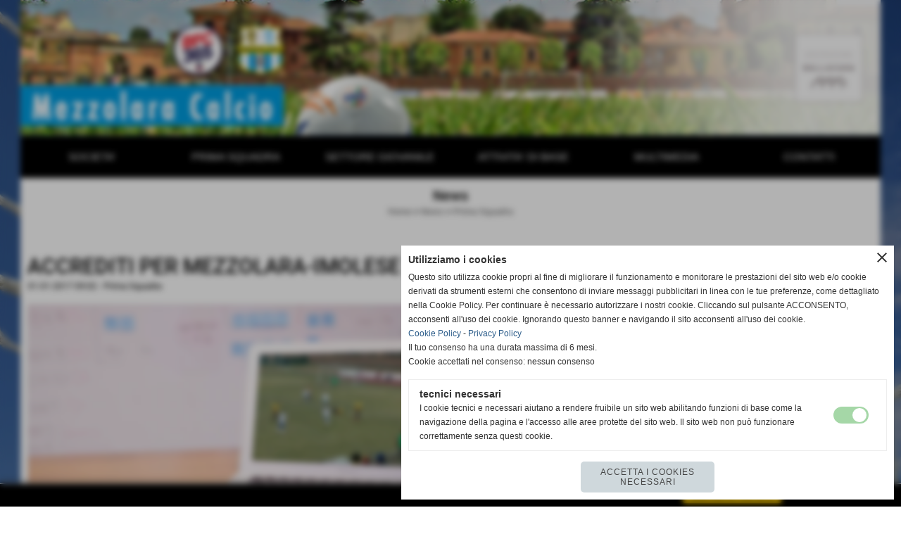

--- FILE ---
content_type: text/html; charset=UTF-8
request_url: https://www.mezzolaracalcio.com/ACCREDITI-PER-MEZZOLARA-IMOLESE.htm
body_size: 9402
content:
<!-- T. scheda: 0.004 -->
<!-- T. newsscheda: 0.025 -->
<!DOCTYPE html>
<html lang="it">
<head>
<title>ACCREDITI PER MEZZOLARA-IMOLESE</title>
<meta charset="utf-8">
<meta name="description" content="In occasione della gara tra Mezzolara e Imolese di Domenica 5 Febbraio, le richieste di accredito ufficiali per Societ&agrave;, Testate Giornalistiche, TV e Radio, ver">
<meta name="keywords" content="ACCREDITI PER MEZZOLARA-IMOLESE,Prima Squadra">
<link rel="canonical" href="https://www.mezzolaracalcio.com/ACCREDITI-PER-MEZZOLARA-IMOLESE.htm"><meta http-equiv="Content-Security-Policy" content="upgrade-insecure-requests">
<meta property="og:author" content="www.mezzolaracalcio.com">
<meta property="og:publisher" content="www.sitoper.it">
<meta name="generator" content="www.sitoper.it">
<meta name="google-site-verification" content="EeG4pdKtHoiX39x6EF7WIXQsANi62_8NPh16Wzg027M">
<meta name="robots" content="max-snippet:-1,max-image-preview:standard,max-video-preview:30"><link rel="icon" href="https://www.mezzolaracalcio.com/foto/grandi/logomezzolara.ico" type="image/x-icon">
<link rel="shortcut icon" href="https://www.mezzolaracalcio.com/foto/grandi/logomezzolara.ico" type="image/x-icon">
			
<!-- CODICE HEAD AGGIUNTIVO -->
<script>
  (function(i,s,o,g,r,a,m){i['GoogleAnalyticsObject']=r;i[r]=i[r]||function(){
  (i[r].q=i[r].q||[]).push(arguments)},i[r].l=1*new Date();a=s.createElement(o),
  m=s.getElementsByTagName(o)[0];a.async=1;a.src=g;m.parentNode.insertBefore(a,m)
  })(window,document,'script','https://www.google-analytics.com/analytics.js','ga');

  ga('create', 'UA-97542459-1', 'auto');
  ga('send', 'pageview');

</script>

<!-- Global site tag (gtag.js) - Google Analytics -->
<script async src="https://www.googletagmanager.com/gtag/js?id=UA-97542459-1"></script>
<script>
  window.dataLayer = window.dataLayer || [];
  function gtag(){dataLayer.push(arguments);}
  gtag('js', new Date());

  gtag('config', 'UA-97542459-1');
</script>

<!-- FINE CODICE HEAD AGGIUNTIVO -->

<link rel="stylesheet preload" as="style" type="text/css" href="https://www.mezzolaracalcio.com/fonts/material-icons/material-icons.css">
<link rel="stylesheet preload" as="style" type="text/css" href="https://www.server140.h725.net/fonts/open-sans/open-sans.css">
<link rel="stylesheet preload" as="style" type="text/css" href="https://www.server140.h725.net/fonts/pontano-sans/pontano-sans.css">
<link rel="stylesheet preload" as="style" type="text/css" href="https://www.server140.h725.net/fonts/roboto/roboto.css">
	
<link href="https://www.mezzolaracalcio.com/css_personali/cachestile_larga1_1444.css" rel="stylesheet" type="text/css" media="all">
<meta name="viewport" content="width=device-width, initial-scale=1.0">
<meta name="format-detection" content="telephone=no">

		
<style>

			
	/* sfondo singolo */
	@media all and (min-width: 1000px) {
		body {
		    background-image: url("https://www.mezzolaracalcio.com/foto/grandi/dsc_0021.jpg") !important;
		    background-attachment: fixed !important;
		    background-position: center center !important;
		    background-repeat: no-repeat !important;
		    background-size: cover !important;
		    background-color: transparent !important;
		}
	}
</style>
<script src="https://www.mezzolaracalcio.com/js/jquery.js"></script>
<script src="https://www.mezzolaracalcio.com/js/datatimepicker/jquery.ui.timepicker.js?v=0.3.2" defer></script>
<link href="https://www.mezzolaracalcio.com/js/datatimepicker/jquery.ui.timepicker.css?v=0.3.2" rel="stylesheet" type="text/css"/>
<script src="https://www.mezzolaracalcio.com/js/jquery.ui.core.js"></script>
<script src="https://www.mezzolaracalcio.com/js/datatimepicker/jquery.ui.datepicker.js" defer></script>
<script src="https://www.mezzolaracalcio.com/js/datatimepicker/jquery.ui.timepicker-it.js" defer></script>
<script src="https://www.mezzolaracalcio.com/js/datatimepicker/jquery.ui.datepicker-it.js" defer></script>
<link rel="stylesheet" href="https://www.mezzolaracalcio.com/js/jquery-ui.css">

<script src="https://www.mezzolaracalcio.com/js/libvarie.js?lu=25112025140225"></script>
<script src="https://www.mezzolaracalcio.com/js/cookie/cookie.php?lu=25112025140225" defer></script>
<script src="https://www.mezzolaracalcio.com/js/defer.php?lu=25112025140225" defer></script>
<script src="https://www.mezzolaracalcio.com/js/menu.php?lu=25112025140225" defer></script>
<script src="https://www.mezzolaracalcio.com/js/carrello.php?lu=25112025140225" defer></script>

<link rel="stylesheet preload" as="style" type="text/css" href="https://www.mezzolaracalcio.com/js/slideshow/slideshow_css.php?lu=25112025140225">
<script src="https://www.mezzolaracalcio.com/js/slideshow/slideshow_js.php?lu=25112025140225" defer></script>

<link rel="stylesheet preload" as="style" type="text/css" href="https://www.mezzolaracalcio.com/js/slideshow2.0/slideshow_css.php?lu=25112025140225">
<script src="https://www.mezzolaracalcio.com/js/slideshow2.0/slideshow_js.php?lu=25112025140225" defer></script>

<link rel="stylesheet preload" as="style" type="text/css" href="https://www.mezzolaracalcio.com/js/calendario/calendario.css?lu=25112025140225">
<script src="https://www.mezzolaracalcio.com/js/calendario/calendario.js?lu=25112025140225" defer></script>

<link rel="stylesheet preload" as="style" type="text/css" href="https://www.mezzolaracalcio.com/js/boxscorrimento/boxscorrimento_css.php">
<script src="https://www.mezzolaracalcio.com/js/boxscorrimento/boxscorrimento_js.php?lu=25112025140225" defer></script>

<link rel="stylesheet preload" as="style" type="text/css" href="https://www.mezzolaracalcio.com/lightbox/lightbox_css.php?lu=25112025140225">
<script src="https://www.mezzolaracalcio.com/lightbox/lightbox.js?lu=25112025140225" defer></script>

<script src="https://www.mezzolaracalcio.com/js/inviaamico/inviaamico.js?lu=25112025140225" defer></script>

<!--Per rendere il sistema dei video di sfondo funzionante anche su explorer NON ELIMINARE LACIARE COSI-->
<!--[if lt IE 9]>
<script>
document.createElement('video');
</script>
<![endif]-->


<!-- NON SONO UN MODELLO -->	<script>
		var $jQCheckCampoAggiuntivo = jQuery.noConflict();
		
		$jQCheckCampoAggiuntivo(document).ready(function (index){
			
			$jQCheckCampoAggiuntivo("form[id^='moduloOrdine']").submit(function(index) {
				
				var selettore=$jQCheckCampoAggiuntivo(this).attr('id');
				var array=selettore.split('moduloOrdine');
				var trovate2=true;
				var patternemail = new RegExp(/^(("[\w-+\s]+")|([\w-+]+(?:\.[\w-+]+)*)|("[\w-+\s]+")([\w-+]+(?:\.[\w-+]+)*))(@((?:[\w-+]+\.)*\w[\w-+]{0,66})\.([a-z]{2,6}(?:\.[a-z]{2})?)$)|(@\[?((25[0-5]\.|2[0-4][\d]\.|1[\d]{2}\.|[\d]{1,2}\.))((25[0-5]|2[0-4][\d]|1[\d]{2}|[\d]{1,2})\.){2}(25[0-5]|2[0-4][\d]|1[\d]{2}|[\d]{1,2})\]?$)/i);
				var patterndate = new RegExp(/(?:0[1-9]|[12][0-9]|3[01])\/(?:0[1-9]|1[0-2])\/(?:19|20\d{2})/);
				
				$jQCheckCampoAggiuntivo("#moduloOrdine"+array[1]+" div[id^='ordinedatoaggiuntivovis_']").each(function (index, value) { 
					
					if(
						(!$jQCheckCampoAggiuntivo(this).find('input').val() || $jQCheckCampoAggiuntivo(this).find('input').val()=='undefined') && 
						(!$jQCheckCampoAggiuntivo(this).find('select').val() || $jQCheckCampoAggiuntivo(this).find('select').val()=='undefined') && 
						(!$jQCheckCampoAggiuntivo(this).find('textarea').val() || $jQCheckCampoAggiuntivo(this).find('textarea').val()=='undefined')
					)
					{
						trovate2=false;
					}
					else
					{
						//controllo i dati inseriti se email o data
						if($jQCheckCampoAggiuntivo(this).find('input').attr("id"))
						{
							var tipocampo = $jQCheckCampoAggiuntivo(this).find('input').attr("id").split('_');
							if(tipocampo[0]=='campoemail') 
							{
								if(!patternemail.test( $jQCheckCampoAggiuntivo(this).find('input').val() ))
								{
									trovate2=false;
								}								
							}
							else if(tipocampo[0]=='campodata')
							{
								if(!patterndate.test( $jQCheckCampoAggiuntivo(this).find('input').val() ))
								{
									trovate2=false;
								}
							}
						}						
					}													
				});
				
				if(!trovate2)
					{
					$jQCheckCampoAggiuntivo("#moduloOrdine"+array[1]+" #avvisocampiaggiuntivicomprasubito"+array[1]).show();
					return false;
					}
				else
					{
					$jQCheckCampoAggiuntivo("#moduloOrdine"+array[1]+" #avvisocampiaggiuntivicomprasubito"+array[1]).hide();
					}
			});
		});
	</script>
	
		
	
<style>

</style>
<!-- foglio stampa -->
<link rel="stylesheet" href="https://www.mezzolaracalcio.com/css/stampa.css" media="print"> 

<!-- T. intestazionecss: 0.009 -->
	
<meta property="og:title" content="ACCREDITI PER MEZZOLARA-IMOLESE" />
<meta property="og:type" content="article" />
<meta property="og:url" content="https://www.mezzolaracalcio.com/ACCREDITI-PER-MEZZOLARA-IMOLESE.htm" />
<meta property="og:description" content="In occasione della gara tra Mezzolara e Imolese di Domenica 5 Febbraio, le richieste di accredito ufficiali per Societ&agrave;, Testate Giornalistiche, TV e Radio, ver" />
<!-- img meta: accrediti_mezzolara_calcio_01.jpg --><!-- 3 -->
<meta property="og:image" content="https://www.mezzolaracalcio.com/foto/grandi/accrediti_mezzolara_calcio_01.jpg" />
<meta name="twitter:image" content="https://www.mezzolaracalcio.com/foto/grandi/accrediti_mezzolara_calcio_01.jpg" />
<meta name="twitter:image:alt" content="" />
<meta property="og:image:type" content="image/jpg" />
<meta property="og:image:width" content="1000" />
<meta property="og:image:height" content="722" />

<meta name="twitter:card" content="summary_large_image">
<meta name="twitter:creator" content="@mezzolaracalcio.com" />
<meta name="twitter:site" content="@mezzolaracalcio.com">
<meta name="twitter:title" content="ACCREDITI PER MEZZOLARA-IMOLESE">
<meta name="twitter:description" content="In occasione della gara tra Mezzolara e Imolese di Domenica 5 Febbraio, le richieste di accredito ufficiali per Societ&agrave;, Testate Giornalistiche, TV e Radio, ver">
<meta name="twitter:domain" content="www.mezzolaracalcio.com"></head>
<body id="news-scheda-701" class="">
	<a href="#contenuto-main" class="skip-link">Salta al contenuto principale</a>
<!-- inizio oggetti liberi body --><!-- fine oggetti liberi body -->
	<div id="sfondo-sito">
		<div id="data-ora">27 Novembre 2025</div>
		
	<div id="accessoriofisso01"></div><div id="accessoriofisso02"></div><div id="accessorio-iniziosito"></div>
	<header id="testa" role="banner">
	    <div id="testa-interna"><!-- inizio oggetti liberi testa -->
<!-- fine oggetti liberi testa --><!-- no cache -->
<div class="box-generico ridotto "  id="box156">    
    <div class="boxContenuto">
		<div class="tab01">
		
			<!-- tab01 corpo -->
			<div class="tab01-corpo"><div class="contenitore-tab02">
			<div class="tab02 tab-nudo"><div class="tab02-area-foto"><div class="immagine align-center"><span class="nascosto">[</span><a href="https://www.mezzolaracalcio.com/" title="https://www.mezzolaracalcio.com/"><img src="/foto/grandi/mezzolara-calcio-sito-banner-homepage-2019-07.jpg" sizes="(min-width: 1222px) 1222px, 100vw" srcset="/foto/grandi/mezzolara-calcio-sito-banner-homepage-2019-07.jpg 1222w" alt="" width="1222" height="192"></a><span class="nascosto">]</span>
				<input name="w_immagine_box" id="w_immagine_box_spec_156_1" type="hidden" value="1222">
				<input name="h_immagine_box" id="h_immagine_box_spec_156_1" type="hidden" value="192">
				</div></div>
				</div></div>	
			</div>
		</div>  
    	</div>
</div><!-- T. box 156: 0.002 --><!-- no cache --><!-- menu: 1 | eredita: no | chi eredita:  | tipo: orizzontale -->
	<div id="ancora-menu-orizzontale1-132"></div>
	<nav class="menu-orizzontale" id="menu-orizzontale1-132" style="z-index: 99" data-tipoMenu="orizzontale">
		<div class="menu-orizzontale-riga">
			<ul><li class="menu-orizzontale-tasto">
	<a href="javascript:void(0)" style="pointer-events: none; cursor: default;" target="_blank" title="SOCIETA&#39; aperto in una nuova finestra" data-urlPulsante="javascript:void(0)" data-moduloPulsante="">SOCIETA&#39;</a>
					<div class="menu-orizzontale-tendina">
						<div class="menu-orizzontale-tendina-tasto">
							<a href="https://www.mezzolaracalcio.com/organigramma-mezzolara-calcio.htm" title="Organigramma Mezzolara calcio" data-urlPulsante="organigramma-mezzolara-calcio.htm" data-moduloPulsante="">Organigramma</a>
						</div>
						<div class="menu-orizzontale-tendina-tasto">
							<a href="https://www.mezzolaracalcio.com/Storia.htm" title="Storia del Mezzolara Calcio - Mezzolara Calcio" data-urlPulsante="Storia.htm" data-moduloPulsante="">Storia</a>
						</div>
						<div class="menu-orizzontale-tendina-tasto">
							<a href="https://www.mezzolaracalcio.com/categorie.php?categoria=22" title="Campi di Gioco" data-urlPulsante="categorie.php?categoria=22" data-moduloPulsante="">Campi di Gioco</a>
						</div>
						<div class="menu-orizzontale-tendina-tasto">
							<a href="https://www.mezzolaracalcio.com/Generiche-1.htm" title="Generiche" data-urlPulsante="Generiche-1.htm" data-moduloPulsante="">News</a>
						</div>
						<div class="menu-orizzontale-tendina-tasto">
							<a href="https://www.mezzolaracalcio.com/tutela-dei-minori.htm" title="L'Impegno del Mezzolara SSDaRL per la Tutela dei Minori" data-urlPulsante="tutela-dei-minori.htm" data-moduloPulsante="pagine_aggiuntive">Tutela Minori</a>
						</div>
					</div>
</li><li class="menu-orizzontale-tasto">
	<a href="javascript:void(0)" style="pointer-events: none; cursor: default;" target="_blank" title="PRIMA SQUADRA aperto in una nuova finestra" data-urlPulsante="javascript:void(0)" data-moduloPulsante="">PRIMA SQUADRA</a>
					<div class="menu-orizzontale-tendina">
						<div class="menu-orizzontale-tendina-tasto">
							<a href="https://www.mezzolaracalcio.com/SERIE-D.htm" title="Rosa Mezzolara calcio serie D" data-urlPulsante="SERIE-D.htm" data-moduloPulsante="">La Rosa</a>
						</div>
						<div class="menu-orizzontale-tendina-tasto">
							<a href="https://www.mezzolaracalcio.com/video-mezzolara-calcio-highlights.htm" title="GARE SERIE D" data-urlPulsante="video-mezzolara-calcio-highlights.htm" data-moduloPulsante="">Highlights partite</a>
						</div>
						<div class="menu-orizzontale-tendina-tasto">
							<a href="https://www.mezzolaracalcio.com/news-Prima-Squadra.htm" title="Notizie Prima Squadra Mezzolara calcio" data-urlPulsante="news-Prima-Squadra.htm" data-moduloPulsante="">News Prima Squadra</a>
						</div>
						<div class="menu-orizzontale-tendina-tasto">
							<a href="https:///www.mezzolaracalcio.com/campionati0gironigiornatepartite_calendario.php?idgirone=104" title="Risultati" data-urlPulsante="https:///www.mezzolaracalcio.com/campionati0gironigiornatepartite_calendario.php?idgirone=104" data-moduloPulsante="">Risultati</a>
						</div>
						<div class="menu-orizzontale-tendina-tasto">
							<a href="https://www.mezzolaracalcio.com/campionati0gironigiornatepartite_classifica.php?idgirone=104" title="Classifica" data-urlPulsante="campionati0gironigiornatepartite_classifica.php?idgirone=104" data-moduloPulsante="">Classifica</a>
						</div>
					</div>
</li><li class="menu-orizzontale-tasto">
	<a href="javascript:void(0)" style="pointer-events: none; cursor: default;" target="_blank" title="SETTORE GIOVANILE aperto in una nuova finestra" data-urlPulsante="javascript:void(0)" data-moduloPulsante="">SETTORE GIOVANILE</a>
					<div class="menu-orizzontale-tendina">
						<div class="menu-orizzontale-tendina-tasto">
							<a href="https://www.mezzolaracalcio.com/campionati0gironigiornatepartite_classifica.php?idgirone=105" title="Juniores Nazionale" data-urlPulsante="campionati0gironigiornatepartite_classifica.php?idgirone=105" data-moduloPulsante="">Juniores Nazionale</a>
						</div>
						<div class="menu-orizzontale-tendina-tasto">
							<a href="javascript:void(0)" style="pointer-events: none; cursor: default;" target="_blank" title="Allievi 2004 aperto in una nuova finestra" data-urlPulsante="javascript:void(0)" data-moduloPulsante="">Allievi 2004</a>
						</div>
						<div class="menu-orizzontale-tendina-tasto">
							<a href="javascript:void(0)" style="pointer-events: none; cursor: default;" target="_blank" title="Allievi 2005 aperto in una nuova finestra" data-urlPulsante="javascript:void(0)" data-moduloPulsante="">Allievi 2005</a>
						</div>
						<div class="menu-orizzontale-tendina-tasto">
							<a href="javascript:void(0)" style="pointer-events: none; cursor: default;" target="_blank" title="Giovanissimi 2006 aperto in una nuova finestra" data-urlPulsante="javascript:void(0)" data-moduloPulsante="">Giovanissimi 2006</a>
						</div>
						<div class="menu-orizzontale-tendina-tasto">
							<a href="javascript:void(0)" style="pointer-events: none; cursor: default;" target="_blank" title="Giovanissimi 2007 aperto in una nuova finestra" data-urlPulsante="javascript:void(0)" data-moduloPulsante="">Giovanissimi 2007</a>
						</div>
						<div class="menu-orizzontale-tendina-tasto">
							<a href="https://www.mezzolaracalcio.com/Juniores-Allievi-Giovanissimi.htm" title="Juniores Allievi Giovanissimi" data-urlPulsante="Juniores-Allievi-Giovanissimi.htm" data-moduloPulsante="">News Settore Giovanile</a>
						</div>
					</div>
</li><li class="menu-orizzontale-tasto">
	<a href="javascript:void(0)" style="pointer-events: none; cursor: default;" target="_blank" title="ATTIVITA&#39; DI BASE aperto in una nuova finestra" data-urlPulsante="javascript:void(0)" data-moduloPulsante="">ATTIVITA&#39; DI BASE</a>
					<div class="menu-orizzontale-tendina">
						<div class="menu-orizzontale-tendina-tasto">
							<a href="javascript:void(0)" style="pointer-events: none; cursor: default;" target="_blank" title="Esordienti 2008-2009 aperto in una nuova finestra" data-urlPulsante="javascript:void(0)" data-moduloPulsante="">Esordienti 2008-2009</a>
						</div>
						<div class="menu-orizzontale-tendina-tasto">
							<a href="javascript:void(0)" style="pointer-events: none; cursor: default;" target="_blank" title="Pulcini 2010 aperto in una nuova finestra" data-urlPulsante="javascript:void(0)" data-moduloPulsante="">Pulcini 2010</a>
						</div>
						<div class="menu-orizzontale-tendina-tasto">
							<a href="javascript:void(0)" style="pointer-events: none; cursor: default;" target="_blank" title="Pulcini 2011 aperto in una nuova finestra" data-urlPulsante="javascript:void(0)" data-moduloPulsante="">Pulcini 2011</a>
						</div>
						<div class="menu-orizzontale-tendina-tasto">
							<a href="javascript:void(0)" style="pointer-events: none; cursor: default;" target="_blank" title="Primi Calci 2012 aperto in una nuova finestra" data-urlPulsante="javascript:void(0)" data-moduloPulsante="">Primi Calci 2012</a>
						</div>
						<div class="menu-orizzontale-tendina-tasto">
							<a href="javascript:void(0)" style="pointer-events: none; cursor: default;" target="_blank" title="Primi Calci 2013 aperto in una nuova finestra" data-urlPulsante="javascript:void(0)" data-moduloPulsante="">Primi Calci 2013</a>
						</div>
						<div class="menu-orizzontale-tendina-tasto">
							<a href="javascript:void(0)" style="pointer-events: none; cursor: default;" target="_blank" title="Piccoli Amici 2014-2015 aperto in una nuova finestra" data-urlPulsante="javascript:void(0)" data-moduloPulsante="">Piccoli Amici 2014-2015</a>
						</div>
						<div class="menu-orizzontale-tendina-tasto">
							<a href="https://www.mezzolaracalcio.com/Settore-Giovanile-Scolastico.htm" title="Settore Giovanile Scolastico" data-urlPulsante="Settore-Giovanile-Scolastico.htm" data-moduloPulsante="">News Attivit&agrave; di base</a>
						</div>
					</div>
</li><li class="menu-orizzontale-tasto">
	<a href="javascript:void(0)" style="pointer-events: none; cursor: default;" target="_blank" title="MULTIMEDIA aperto in una nuova finestra" data-urlPulsante="javascript:void(0)" data-moduloPulsante="">MULTIMEDIA</a>
					<div class="menu-orizzontale-tendina">
						<div class="menu-orizzontale-tendina-tasto">
							<a href="https://www.mezzolaracalcio.com/video-mezzolara-calcio-highlights.htm" title="GARE SERIE D" data-urlPulsante="video-mezzolara-calcio-highlights.htm" data-moduloPulsante="">Area Video</a>
						</div>
						<div class="menu-orizzontale-tendina-tasto">
							<a href="Foto-gallery.htm" title="Foto gallery | Mezzolara Calcio" data-urlPulsante="categorie.php?modulo_attuale=fotogallery" data-moduloPulsante="">Fotogallery</a>
						</div>
					</div>
</li><li class="menu-orizzontale-tasto">
	<a href="javascript:void(0)" style="pointer-events: none; cursor: default;" target="_blank" title="CONTATTI aperto in una nuova finestra" data-urlPulsante="javascript:void(0)" data-moduloPulsante="">CONTATTI</a>
					<div class="menu-orizzontale-tendina">
						<div class="menu-orizzontale-tendina-tasto">
							<a href="https://www.mezzolaracalcio.com/ASD-MEZZOLARA-1.htm" title="Sede della Societ&agrave; Mezzolara Calcio" data-urlPulsante="ASD-MEZZOLARA-1.htm" data-moduloPulsante="pagine_aggiuntive">Dove Siamo</a>
						</div>
						<div class="menu-orizzontale-tendina-tasto">
							<a href="https://www.mezzolaracalcio.com/CONTATTI.htm" title="CONTATTI" data-urlPulsante="CONTATTI.htm" data-moduloPulsante="">Scrivici</a>
						</div>
						<div class="menu-orizzontale-tendina-tasto">
							<a href="https://www.mezzolaracalcio.com/ACCREDITI-1.htm" title="ACCREDITI" data-urlPulsante="ACCREDITI-1.htm" data-moduloPulsante="servizi">Info Accrediti</a>
						</div>
					</div>
</li>
				</ul>
			</div>
		</nav><!-- T. menu 132 parziale1: 0.000 | parziale2: 0.003 --><!-- T. menu 132: 0.003 -->		
	    <!-- CHIUSURA DI testa-interna -->
		</div>
	<!-- CHIUSURA DI testa -->
	</header>
	
	<div id="accessorio-iniziocontenuti"></div>		<div id="corpo-contenitore">
			<div id="corpo-contenuto-paginainterna">
								<div id="contenuti" class="news-scheda scheda">
				
				<main class="pag00" id="contenuto-main" role="main">
										<div class="pag00-testa">
								<div class="titolo">News</div><div class="sottotitolo"><span class="nascosto">percorso: </span><a href="https://www.mezzolaracalcio.com/" title="torna a Home">Home</a> &gt; <a href="News.htm" title="torna a News">News</a> &gt; <a href="news-Prima-Squadra.htm" title="torna a Prima Squadra">Prima Squadra</a></div>					</div> 
											<div class="pag00-corpo">
																
								<!-- pag01 - contenuti -->
								<article class="pag01">
									
								<header class="pag01-testa"><div class="titolo"><h1>ACCREDITI PER MEZZOLARA-IMOLESE</h1></div><div class="sottotitolo"><span class="sottotitolo-data">31-01-2017 09:02</span><span class="sottotitolo-categorie"> - <span class="categorianome"><a href="news-Prima-Squadra.htm" title="Prima Squadra">Prima Squadra</a></span></span></div>
								</header>									<div class="pag01-corpo">
											<div class="float-left struttura-immagine-sx"><div class="galleria-foto">
<div class="lb-galleriafotografica">    
 
        <label for="imagefotogallery701-1" title="zoom">
            <img src="foto/grandi/accrediti_mezzolara_calcio_01.jpg" width="" height="" alt="" class="fotodazoomare" title="">
			<input type="hidden" id="datifotogallery701-1" data-pathfoto="foto/grandi/accrediti_mezzolara_calcio_01.jpg" data-didascalia="" data-srcset="" data-sizes="" data-width="" data-height="" data-alt="" data-title="">
        </label>
			<input type="hidden" id="lb-maxelementfotogallery701" data-maxelement="1">
	        <div class="lb-overlay" id="overlayimagefotogallery701">	
	            <label for="lb-closefotogallery701">
	                <span class="lb-close">X CLOSE</span>					
					<span class="lb-contenitoreimmagine">					
	    	     		<img src="" srcset="" sizes="" width="" height="" alt="" title="" />
	    				 
	                    <label for="imagefotogallery701" title="<< precedente" class="lb-thumbimg">
	                        <span class="lb-prev"><span class="material-icons notranslate">keyboard_arrow_left</span></span>
	                    </label> 
	                    <label for="imagefotogallery701" title="successivo >>" class="lb-thumbimg">
	                        <span class="lb-next"><span class="material-icons notranslate">keyboard_arrow_right</span></span>
	                    </label>	
					</span>    				
					<span class="lb-didascalia"></span>				
	            </label>            
	        </div>    
<input type="radio" name="lb-galleryfotogallery701" id="lb-closefotogallery701">
</div>  
</div></div><div class="span-classe-testo testo"><div>In occasione della gara tra Mezzolara e Imolese di Domenica 5 Febbraio, le richieste di accredito ufficiali per Societ&agrave;, Testate Giornalistiche, TV e Radio, <strong>verranno accettate entro e non oltre le ore 19:00 di venerd&igrave; 3 Febbraio.</strong></div><div><BR></div><div>Le richieste dovranno pervenire tramite:</div><div>- Posta elettronica a mezzolaracalcio@libero.it </div><div>- Fax allo 051-6920882 </div><div><BR></div><div><BR></div><div><BR></div><div><BR></div><div>Gli accrediti potranno essere ritirati presso la biglietteria accrediti dello Stadio Pietro Zucchini di Budrio. </div><div>Si accetta un solo accredito per Societ&agrave; sia professionistica sia dilettantistica e sono sospese le entrate di cortesia.</div><div><BR></div><div>Grazie per la collaborazione</div></div><div class="clear-left"></div><div class="link-accessori">
	<span class="nascosto">[</span><span title="invia a un amico" class="pul_invia_amico" data-modulo="news" data-specifica="701"><img src="/img/share-email.png" alt="icona per inviare a un amico"></span><span class="nascosto">]</span> 
<span class="nascosto">[</span><span title="condividi su Facebook" onclick="shareFacebook('https://www.mezzolaracalcio.com/ACCREDITI-PER-MEZZOLARA-IMOLESE.htm','ACCREDITI+PER+MEZZOLARA-IMOLESE');" style="cursor: pointer;"><img src="/img/share-facebook.png" alt="icona di Facebook"></span><span class="nascosto">]</span> 
<span class="nascosto">[</span><span title="condividi su Twitter" onclick="shareTwitter('https://www.mezzolaracalcio.com/ACCREDITI-PER-MEZZOLARA-IMOLESE.htm','ACCREDITI+PER+MEZZOLARA-IMOLESE');" style="cursor: pointer;"><img src="/img/share-x.png" alt="icona di Twitter"></span><span class="nascosto">]</span> </div>									</div> 	
																	</article>
								<!-- FINE pag01 - contenuti -->								
								<div class="box-paginazione">
												<div class="float-left" style="width: 33%"><a href="UN-GRANDE-MEZZOLARA-NON-RACCOGLIE-CIO-CHE-MERITA-Mezzolara-Imolese-1-2-Tabellino-Commento-e-Video.htm" title="scheda precedente: UN GRANDE MEZZOLARA NON RACCOGLIE CIO&acute; CHE MERITA. Mezzolara - Imolese: 1-2 Tabellino, Commento e Vi">&lt;&lt; precedente</a></div>
										  <div class="float-left visibilita-solo-pc align-center" style="width: 33%">&nbsp;
										  </div>
										  <div class="float-right align-right" style="width: 33%"><a href="RAVENNA-MEZZOLARA-2-1-Tabellino-video-e-commento-del-Mister.htm" title="scheda successiva: RAVENNA - MEZZOLARA 2-1: Tabellino, video e commento del Mister">successivo >></a></div><div class="clear-left clear-right"></div></div>					</div>					
				    				</main>	
		    <!-- FINE ZONA DEI CONTENUTI -->
		    </div>
		        
			<div class="cancellatore-corpo"></div>
		</div>
	</div>
	<hr>
	<div id="accessorio-finecontenuti"></div>
<!-- T. schedatemplate: 0.026 -->
<footer id="piede-contenitore" role="contentinfo">
	<!-- inizio oggetti liberi piede -->
<!-- fine oggetti liberi piede -->	
	<div id="piede-contenuto">		
		<!-- no cache -->
<div class="box-dati-azienda largo "  id="box60">    
    <div class="boxContenuto">
		<div class="tab01 tab-nudo">
				<div class="tab02 tab-nudo">
					<div class="tab02-corpo">
						
			<div class="descrizione">
				<span style="font-family: Arial;">SSDaRL MEZZOLARA<BR>Piazzale della Giovent&ugrave;, 8 - 40054 - Budrio (Bologna) - Tel. 051 9989052 </span><div><span style="font-family: Arial;"><a href="mailto:mezzolaracalcio@libero.it">mezzolaracalcio@libero.it</a> - C.F. 01686681204</span></div>
			</div>
					</div>
				</div>
		</div>  
    	</div>
</div><!-- T. box 60: 0.001 -->
			<div class="contenitoreBox" id="contenitoreBox139">
				<div class="contenitoreBoxContenuto"><div class="contenitoreBoxColonna"><!-- no cache -->
<div class="box-generico largo "  id="box140">    
    <div class="boxContenuto">
		<div class="tab01 tab-nudo"><div class="contenitore-tab02">
			<div class="tab02 tab-nudo"><div class="tab02-area-foto"><div class="immagine align-center"><span class="nascosto">[</span><a href="https://it-it.facebook.com/mezzolaracalcio/" title="https://it-it.facebook.com/mezzolaracalcio/ aperto in una nuova finestra" target="_blank"><img src="/foto/grandi/mezzolara-calcio-facebook-ufficiale.png" sizes="(min-width: 35px) 35px, 100vw" srcset="/foto/grandi/mezzolara-calcio-facebook-ufficiale.png 35w" alt="" width="35" height="35"></a><span class="nascosto">]</span>
				<input name="w_immagine_box" id="w_immagine_box_spec_140_1" type="hidden" value="35">
				<input name="h_immagine_box" id="h_immagine_box_spec_140_1" type="hidden" value="35">
				</div></div>
				</div></div>
		</div>  
    	</div>
</div><!-- T. box 140: 0.001 --></div><div class="contenitoreBoxColonna"><!-- no cache -->
<div class="box-generico largo "  id="box141">    
    <div class="boxContenuto">
		<div class="tab01 tab-nudo"><div class="contenitore-tab02">
			<div class="tab02 tab-nudo"><div class="tab02-area-foto"><div class="immagine align-center"><span class="nascosto">[</span><a href="https://www.instagram.com/mezzolaracalcio/" title="https://www.instagram.com/mezzolaracalcio/ aperto in una nuova finestra" target="_blank"><img src="/foto/grandi/mezzolara-calcio-instagram-ufficiale.png" sizes="(min-width: 35px) 35px, 100vw" srcset="/foto/grandi/mezzolara-calcio-instagram-ufficiale.png 35w" alt="" width="35" height="35"></a><span class="nascosto">]</span>
				<input name="w_immagine_box" id="w_immagine_box_spec_141_1" type="hidden" value="35">
				<input name="h_immagine_box" id="h_immagine_box_spec_141_1" type="hidden" value="35">
				</div></div>
				</div></div>
		</div>  
    	</div>
</div><!-- T. box 141: 0.001 --></div><div class="contenitoreBoxColonna"><!-- no cache -->
<div class="box-generico largo "  id="box142">    
    <div class="boxContenuto">
		<div class="tab01 tab-nudo"><div class="contenitore-tab02">
			<div class="tab02 tab-nudo"><div class="tab02-area-foto"><div class="immagine align-center"><span class="nascosto">[</span><a href="https://www.youtube.com/user/MezzolaraChannel" title="https://www.youtube.com/user/MezzolaraChannel aperto in una nuova finestra" target="_blank"><img src="/foto/grandi/mezzolara-calcio-youtube-ufficiale.png" sizes="(min-width: 35px) 35px, 100vw" srcset="/foto/grandi/mezzolara-calcio-youtube-ufficiale.png 35w" alt="" width="35" height="35"></a><span class="nascosto">]</span>
				<input name="w_immagine_box" id="w_immagine_box_spec_142_1" type="hidden" value="35">
				<input name="h_immagine_box" id="h_immagine_box_spec_142_1" type="hidden" value="35">
				</div></div>
				</div></div>
		</div>  
    	</div>
</div><!-- T. box 142: 0.001 --></div>
	            </div>
			</div><!-- T. contenitore 139: 0.004 -->		
	</div>
</footer>
		<!-- T. piede: 0.006 -->

<div id="firma" role="region" aria-label="Crediti del sito">
	<a href="https://www.sitoper.it" title="Creazione siti web">Realizzazione siti web www.sitoper.it</a>
</div>

<!-- modulo modifica paragrafo -->
<div class="windowsSfondo windows_InviaAmico_sfondo windows_NonVisibile_sfondo"></div>
<div class="windows windows_InviaAmico windows_NonVisibile">
					
	<div class="windowsTitolo">
		<div class="float-left">invia a un amico</div>
		<div class="float-right align-right"><img src="/img/chiudi.png" id="FinestraChiudiInviaAmico" alt="icona per chiudere"></div>
		<div class="clear-both"></div>
	</div>
	
	<div class="windowsContenuto">   
		
		<div id="esito_invia_amico"></div> 
		
		<div class="inviaAmico_num_invii errore">Attenzione!<BR>Non puoi effettuare più di 10 invii al giorno.</div>
		
		<div class="inviaAmico_form">
			
			<form name="ModuloInviaAmico" id="ModuloInviaAmico" action="js/inviaamico/inviaamico.php" method="post">
				<div class="float-left" style="width: 49%; margin-right: 1%;">
					<div><label for="nome_mittente"><strong>nome del mittente</strong></label></div>
					<div><input name="nome_mittente" type="text" id="nome_mittente" value="" style="width: 95%;" autocomplete="name"></div>
				</div>
				<div class="float-left" style="width: 49%; margin-left: 1%;">
					<div><label for="email_mittente"><strong>indirizzo E-mail del mittente</strong></label></div>
					<div><input name="email_mittente" type="email" id="email_mittente" value="" style="width: 95%;" autocomplete="email"></div>
				</div>
				<div class="clear-left"></div>
				
	
				<div class="float-left" style="width: 49%; margin-right: 1%;">
					<div><label for="nome_destinatario"><strong>nome del destinatario</strong></label></div>
					<div><input name="nome_destinatario" type="text" id="nome_destinatario" value="" style="width: 95%;" autocomplete="name"></div>
				</div>
				<div class="float-left" style="width: 49%; margin-left: 1%;">
					<div><label for="email_destinatario"><strong>indirizzo E-mail del destinatario</strong></label></div>
					<div><input name="email_destinatario" type="email" id="email_destinatario" value="" style="width: 95%;" autocomplete="email"></div>
				</div>
				<div class="clear-left"></div>
				
				<div><label for="messaggio"><strong>messaggio</strong></label></div>
				<div><textarea name="messaggio" id="messaggio" style="width: 100%;" rows="4" autocomplete="off"></textarea></div>
<div id="accettazione-8" class="area-accettazioni">
<div>
	<span class="bold">Informativa privacy</span>
</div>
<div class="area-accettazioni-riquadro" id="accettazione-scroll-8" style="height: 70px !important;">
	<a name="#nota-accettazione8" title="nota accettazione Informativa privacy"></a>
	<div class="testo">
		
            <div class="paragrafoPagina" id="paragrafoPagina42">
            
                <div class="paragrafoPaginaContenuto">   
				    <div class="pag02">											
    					<div class="pag02-corpo-sx"> 
    						<div class="pag02-corpo-dx"> 
    							<div class="pag02-corpo-cx">
    								Testo dell'informativa da compilare...
    							</div> 
    						</div> 
    					</div>
    				
                    </div>	      
                </div>	
			</div>
</div>
</div>
<span class="nascosto">
<a href="#torna-accettazione8" title="torna indietro">torna indietro</a></span>
<a name="#torna-accettazione8" title="Informativa privacy"></a>
<span class="nascosto">
	<a href="#nota-accettazione8" title="leggi Informativa privacy">leggi Informativa privacy</a>
</span><input class="accettazione-input" name="accettazione8" id="accettazione8" type="checkbox" value="si"><div class="accettazione-label"><label for="accettazione8"><span class="bold">Ho letto l'informativa sulla privacy ed accetto il trattamento dei dati personali</span></label>&nbsp;<span class="nascosto">obbligatorio</span>
	</div>
</div>
<input name="paginaPhpAccettazione" id="paginaPhpAccettazione" type="hidden" value="">
<input name="idspecificaAccettazione" id="idspecificaAccettazione" type="hidden" value="">
<input name="AccettazioneSoloPrivacy" id="AccettazioneSoloPrivacy" type="hidden" value="1">
		<div id="formcaptchaContenitore_inviaamico">
		<div class="formcaptcha">
			<div class="bold">
				<label for="fcptinviaamico">codice di protezione</label>
			</div>
			<div class="contenitoreCaptcha">
				<img src="https://www.mezzolaracalcio.com/captcha.php?par_fcpt=inviaamico&tmp=1764240648" alt="generic image" style="">
				<span class="refreshCaptcha" id="refreshCaptcha_inviaamico">refresh</span>
			</div>
			<BR>
 			<input type="text" name="fcptinviaamico" id="fcptinviaamico" value="" placeholder="inserisci il codice" style="width: 200px; margin-top: 10px;">
 			<input type="hidden" name="par_fcpt" value="inviaamico">
		</div></div> 
	
					<div class="submit">	
						<div id="load_ModuloInviaAmico">	
							<div class="pulsante">	    
								<input type="submit" name="submit" id="submitModuloInviaAmico" value="Invia" />
							</div>				
						</div>
						<input name="request_uri" type="hidden" value="/ACCREDITI-PER-MEZZOLARA-IMOLESE.htm">
						<input name="azione" id="azione" type="hidden" value="invia">
						<input name="modulo" id="modulo" type="hidden" value="">
						<input name="specifica" id="specifica" type="hidden" value="">
					</div>
						
				</form>
			</div>
												 
		</div>                    
			
	</div><div id="windows_confirm_delete">
    <div id="windows_confirm_delete_label"></div>    
    <div id="windows_confirm_delete_button"></div>
</div>
<button type="button" id="tornasu" class="tornasu" aria-label="Torna all'inizio">
  <img src="/img/torna-su.png" alt="" aria-hidden="true" role="presentation">
</button>
	<aside id="risoluzioneschermo" style="display: none;">
	<span id="risoluzionedimensione"> × </span><span id="detectmobile">no</span><span id="stilemobileattivo">mobilesi</span> - DetectMobile: no (stile mobile: mobilesi && session windowwidth: )</aside>
<aside id="linguabrowsersitoweb" style="display: none;">
	<div id="linguabrowser"></div>
	<div id="linguasitoweb"></div>
</aside>
	<!--
-->
<div id="area-cookie2021-promemoria" title="Apri impostazioni cookies" role="button" tabindex="0" aria-haspopup="dialog" aria-controls="area-cookie2021" aria-label="Apri impostazioni cookies"><span class="material-icons notranslate" aria-hidden="true">cookie</span></div>
<div id="area-cookie2021-sfondo" style="display: none;" aria-hidden="true"></div>
<div id="area-cookie2021" style="display: none;" role="dialog" aria-modal="true" aria-labelledby="cookie2021-title" aria-describedby="cookie2021-desc">
	<span id="area-cookie2021-chiudi" class="material-icons notranslate" title="Chiudi il banner e accetta i cookies necessari" role="button" tabindex="0" aria-label="Chiudi il banner e accetta i cookies necessari">close</span>
	<div class="area-cookie2021-contenuto">	
		<div class="area-cookie2021-contenuto-titolo" id="cookie2021-title">Utilizziamo i cookies</div>		
		<div class="area-cookie2021-contenuto-info" id="cookie2021-desc">
			<div>Questo sito utilizza cookie propri al fine di migliorare il funzionamento e monitorare le prestazioni del sito web e/o cookie derivati da strumenti esterni che consentono di inviare messaggi pubblicitari in linea con le tue preferenze, come dettagliato nella Cookie Policy. Per continuare è necessario autorizzare i nostri cookie. Cliccando sul pulsante ACCONSENTO, acconsenti all&apos;uso dei cookie. Ignorando questo banner e navigando il sito acconsenti all&apos;uso dei cookie.</div>
			<div><a href="Informativa-sui-cookies.htm" title="Cookie Policy" rel="nofollow">Cookie Policy</a> - <a href="Informativa-privacy.htm" title="Privacy Policy" rel="nofollow">Privacy Policy</a></div>
			<div id="statoconsensocookiebanner">Il tuo consenso ha una durata massima di 6 mesi.<BR>Cookie accettati nel consenso: nessun consenso<BR></div>
		</div>		
		<div class="area-cookie2021-contenuto-dettagli">
			<div class="area-cookie2021-contenuto-dettagli-cookie" style="display: block;">					
				<div class="area-cookie2021-contenuto-dettagli-cookie-blocco">
					<div class="area-cookie2021-contenuto-dettagli-cookie-blocco-info">
						<div class="area-cookie2021-contenuto-dettagli-cookie-blocco-nome" id="nome_necessary">
							tecnici necessari
						</div>
						<div class="area-cookie2021-contenuto-dettagli-cookie-blocco-descrizione" id="desc_necessary">
							I cookie tecnici e necessari aiutano a rendere fruibile un sito web abilitando funzioni di base come la navigazione della pagina e l'accesso alle aree protette del sito web. Il sito web non può funzionare correttamente senza questi cookie.
						</div>
					</div>
					<div class="area-cookie2021-contenuto-dettagli-cookie-blocco-consenso" aria-disabled="true" role="presentation" aria-hidden="true">
						<input type="checkbox" id="label_consensocookienecessary" aria-describedby="nome_necessary desc_necessary" aria-label="tecnici necessari (non modificabile)" disabled checked>
						<label for="label_consensocookienecessary" class="interruttore sbiadito" title="tecnici necessari">
							<span class="nascosto">tecnici necessari (non modificabile)</span>
							<span class="interruttoreslider round disabilitato" aria-hidden="true"></span>
						</label>						
					</div>
				</div>	
			</div>		
		</div>		
		<div class="area-cookie2021-contenuto-pulsanti">
			<div id="area-cookie2021-necessari" class="bottone bottone-p bottone-cookie2021" title="Accetta i cookies necessari" role="button" tabindex="0" aria-label="Accetta i cookies necessari">Accetta i cookies necessari</div>
		</div>
	</div>	
</div></div>
<div id="accessorio-finepiede"></div>
    
<div id="pulsantegestione">
	<div class="pulsantegestione-contenuto">		
		<div class="pulsantegestione-contenuto-info">
			 
		</div>		
		<div class="pulsantegestione-contenuto-pul">
			<a href="gestione/index.php" title="Questo pulsante puoi renderlo non visibile entrando nel pannello di gestione ed accedendo alla sezione STRUTTURA del pannello.">GESTISCI IL TUO SITO</a>
		</div>				
		<div class="pulsantegestione-contenuto-clear"></div>		
	</div>	
</div>
		<!-- 51t0p3r-51am0-1-p1u-b3ll1 | /ACCREDITI-PER-MEZZOLARA-IMOLESE.htm | /scheda.php?par=ACCREDITI-PER-MEZZOLARA-IMOLESE | news_scheda.php?idnews=701 | 81.4.100.104 | OK140 | 0.070 | PHP 7.2.24 -->
	<input type="hidden" id="requestUriDoveSono" name="requestUriDoveSono" value="ACCREDITI-PER-MEZZOLARA-IMOLESE.htm">
	<input type="hidden" id="phpSelfDoveSono" name="phpSelfDoveSono" value="scheda.php">
	<input type="hidden" id="phpSelfDoveSono2" name="phpSelfDoveSono2" value="news_scheda.php">
	<input type="hidden" id="queryStringDoveSono" name="queryStringDoveSono" value="par=ACCREDITI-PER-MEZZOLARA-IMOLESE">
	<input type="hidden" id="queryStringDoveSono2" name="queryStringDoveSono2" value="idnews=701">
	<input type="hidden" id="moduloDoveSono" name="moduloDoveSono" value="news">
	<input type="hidden" id="array_menu_dedicato_dipendedasezione" name="array_menu_dedicato_dipendedasezione" value=""></body>
</html>
<!--FINEA-->
<!--FINEB-->

--- FILE ---
content_type: text/plain
request_url: https://www.google-analytics.com/j/collect?v=1&_v=j102&a=1574164625&t=pageview&_s=1&dl=https%3A%2F%2Fwww.mezzolaracalcio.com%2FACCREDITI-PER-MEZZOLARA-IMOLESE.htm&ul=en-us%40posix&dt=ACCREDITI%20PER%20MEZZOLARA-IMOLESE&sr=1280x720&vp=1280x720&_u=IEBAAEABAAAAACAAI~&jid=989639641&gjid=570658186&cid=272733189.1764240650&tid=UA-97542459-1&_gid=89269711.1764240650&_r=1&_slc=1&z=142167536
body_size: -452
content:
2,cG-NVTM78R1E1